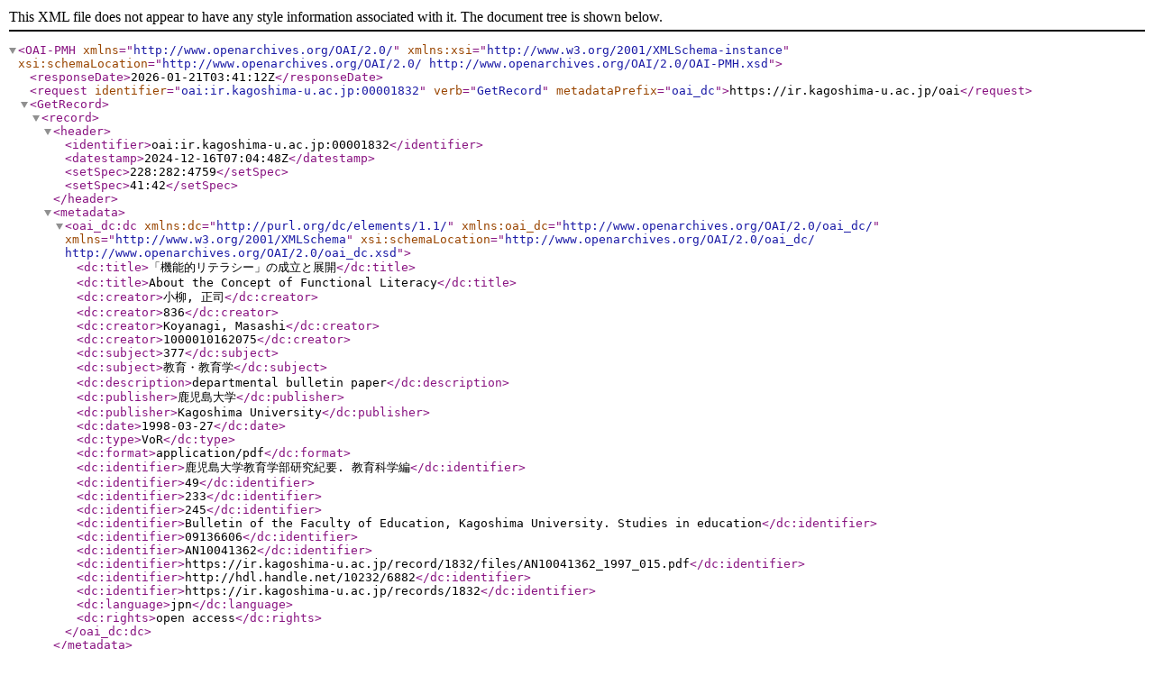

--- FILE ---
content_type: text/xml; charset=utf-8
request_url: https://ir.kagoshima-u.ac.jp/oai?verb=GetRecord&metadataPrefix=oai_dc&identifier=oai:ir.kagoshima-u.ac.jp:00001832
body_size: 1033
content:
<?xml version='1.0' encoding='UTF-8'?>
<OAI-PMH xmlns="http://www.openarchives.org/OAI/2.0/" xmlns:xsi="http://www.w3.org/2001/XMLSchema-instance" xsi:schemaLocation="http://www.openarchives.org/OAI/2.0/ http://www.openarchives.org/OAI/2.0/OAI-PMH.xsd">
  <responseDate>2026-01-21T03:41:12Z</responseDate>
  <request identifier="oai:ir.kagoshima-u.ac.jp:00001832" verb="GetRecord" metadataPrefix="oai_dc">https://ir.kagoshima-u.ac.jp/oai</request>
  <GetRecord>
    <record>
      <header>
        <identifier>oai:ir.kagoshima-u.ac.jp:00001832</identifier>
        <datestamp>2024-12-16T07:04:48Z</datestamp>
        <setSpec>228:282:4759</setSpec>
        <setSpec>41:42</setSpec>
      </header>
      <metadata>
        <oai_dc:dc xmlns:dc="http://purl.org/dc/elements/1.1/" xmlns:oai_dc="http://www.openarchives.org/OAI/2.0/oai_dc/" xmlns="http://www.w3.org/2001/XMLSchema" xsi:schemaLocation="http://www.openarchives.org/OAI/2.0/oai_dc/ http://www.openarchives.org/OAI/2.0/oai_dc.xsd">
          <dc:title>「機能的リテラシー」の成立と展開</dc:title>
          <dc:title>About the Concept of Functional Literacy</dc:title>
          <dc:creator>小柳, 正司</dc:creator>
          <dc:creator>836</dc:creator>
          <dc:creator>Koyanagi, Masashi</dc:creator>
          <dc:creator>1000010162075</dc:creator>
          <dc:subject>377</dc:subject>
          <dc:subject>教育・教育学</dc:subject>
          <dc:description>departmental bulletin paper</dc:description>
          <dc:publisher>鹿児島大学</dc:publisher>
          <dc:publisher>Kagoshima University</dc:publisher>
          <dc:date>1998-03-27</dc:date>
          <dc:type>VoR</dc:type>
          <dc:format>application/pdf</dc:format>
          <dc:identifier>鹿児島大学教育学部研究紀要. 教育科学編</dc:identifier>
          <dc:identifier>49</dc:identifier>
          <dc:identifier>233</dc:identifier>
          <dc:identifier>245</dc:identifier>
          <dc:identifier>Bulletin of the Faculty of Education, Kagoshima University. Studies in education</dc:identifier>
          <dc:identifier>09136606</dc:identifier>
          <dc:identifier>AN10041362</dc:identifier>
          <dc:identifier>https://ir.kagoshima-u.ac.jp/record/1832/files/AN10041362_1997_015.pdf</dc:identifier>
          <dc:identifier>http://hdl.handle.net/10232/6882</dc:identifier>
          <dc:identifier>https://ir.kagoshima-u.ac.jp/records/1832</dc:identifier>
          <dc:language>jpn</dc:language>
          <dc:rights>open access</dc:rights>
        </oai_dc:dc>
      </metadata>
    </record>
  </GetRecord>
</OAI-PMH>
